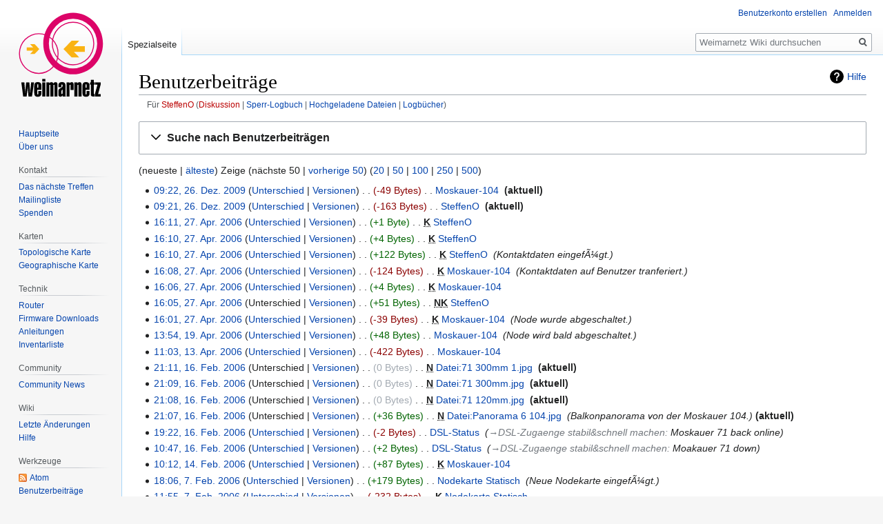

--- FILE ---
content_type: text/html; charset=UTF-8
request_url: https://wireless.subsignal.org/index.php?title=Spezial:Beitr%C3%A4ge/SteffenO
body_size: 13594
content:

<!DOCTYPE html>
<html class="client-nojs" lang="de" dir="ltr">
<head>
<meta charset="UTF-8"/>
<title>Benutzerbeiträge von „SteffenO“ – Weimarnetz Wiki</title>
<script>document.documentElement.className="client-js";RLCONF={"wgBreakFrames":!1,"wgSeparatorTransformTable":[",\t.",".\t,"],"wgDigitTransformTable":["",""],"wgDefaultDateFormat":"dmy","wgMonthNames":["","Januar","Februar","März","April","Mai","Juni","Juli","August","September","Oktober","November","Dezember"],"wgRequestId":"c4210ac3eea547d8fbd85b8a","wgCSPNonce":!1,"wgCanonicalNamespace":"Special","wgCanonicalSpecialPageName":"Contributions","wgNamespaceNumber":-1,"wgPageName":"Spezial:Beiträge/SteffenO","wgTitle":"Beiträge/SteffenO","wgCurRevisionId":0,"wgRevisionId":0,"wgArticleId":0,"wgIsArticle":!1,"wgIsRedirect":!1,"wgAction":"view","wgUserName":null,"wgUserGroups":["*"],"wgCategories":[],"wgPageContentLanguage":"de","wgPageContentModel":"wikitext","wgRelevantPageName":"Spezial:Beiträge/SteffenO","wgRelevantArticleId":0,"wgIsProbablyEditable":!1,"wgRelevantPageIsProbablyEditable":!1,"wgRelevantUserName":"SteffenO","wgVisualEditor":{"pageLanguageCode":"de",
"pageLanguageDir":"ltr","pageVariantFallbacks":"de"},"wgMFDisplayWikibaseDescriptions":{"search":!1,"nearby":!1,"watchlist":!1,"tagline":!1},"wgEditSubmitButtonLabelPublish":!1};RLSTATE={"site.styles":"ready","noscript":"ready","user.styles":"ready","user":"ready","user.options":"loading","jquery.makeCollapsible.styles":"ready","mediawiki.interface.helpers.styles":"ready","mediawiki.special":"ready","mediawiki.special.changeslist":"ready","mediawiki.helplink":"ready","mediawiki.widgets.DateInputWidget.styles":"ready","oojs-ui-core.styles":"ready","oojs-ui.styles.indicators":"ready","mediawiki.widgets.styles":"ready","oojs-ui-core.icons":"ready","mediawiki.htmlform.ooui.styles":"ready","mediawiki.htmlform.styles":"ready","skins.vector.styles.legacy":"ready","mediawiki.feedlink":"ready","ext.visualEditor.desktopArticleTarget.noscript":"ready"};RLPAGEMODULES=["mediawiki.special.recentchanges","mediawiki.page.ready","mediawiki.special.contributions","mediawiki.htmlform",
"mediawiki.htmlform.ooui","mediawiki.widgets.UserInputWidget","mediawiki.widgets","oojs-ui-widgets","mediawiki.widgets.DateInputWidget","site","mediawiki.page.startup","jquery.makeCollapsible","skins.vector.legacy.js","ext.visualEditor.desktopArticleTarget.init","ext.visualEditor.targetLoader"];</script>
<script>(RLQ=window.RLQ||[]).push(function(){mw.loader.implement("user.options@1hzgi",function($,jQuery,require,module){/*@nomin*/mw.user.tokens.set({"patrolToken":"+\\","watchToken":"+\\","csrfToken":"+\\"});mw.user.options.set({"variant":"de"});
});});</script>
<link rel="stylesheet" href="/load.php?lang=de&amp;modules=ext.visualEditor.desktopArticleTarget.noscript%7Cjquery.makeCollapsible.styles%7Cmediawiki.feedlink%2Chelplink%2Cspecial%7Cmediawiki.htmlform.ooui.styles%7Cmediawiki.htmlform.styles%7Cmediawiki.interface.helpers.styles%7Cmediawiki.special.changeslist%7Cmediawiki.widgets.DateInputWidget.styles%7Cmediawiki.widgets.styles%7Coojs-ui-core.icons%2Cstyles%7Coojs-ui.styles.indicators%7Cskins.vector.styles.legacy&amp;only=styles&amp;skin=vector"/>
<script async="" src="/load.php?lang=de&amp;modules=startup&amp;only=scripts&amp;raw=1&amp;skin=vector"></script>
<meta name="generator" content="MediaWiki 1.35.2"/>
<meta name="robots" content="noindex,nofollow"/>
<meta name="viewport" content="width=device-width"/>
<link rel="shortcut icon" href="/favicon.ico"/>
<link rel="search" type="application/opensearchdescription+xml" href="/opensearch_desc.php" title="Weimarnetz Wiki (de)"/>
<link rel="EditURI" type="application/rsd+xml" href="https://wireless.subsignal.org/api.php?action=rsd"/>
<link rel="license" href="http://www.gnu.org/copyleft/fdl.html"/>
<link rel="alternate" type="application/atom+xml" title="Atom-Feed für „Spezial:Beiträge/SteffenO“" href="/api.php?action=feedcontributions&amp;user=SteffenO&amp;feedformat=atom"/>
<link rel="alternate" type="application/atom+xml" title="Atom-Feed für „Weimarnetz Wiki“" href="/index.php?title=Spezial:Letzte_%C3%84nderungen&amp;feed=atom"/>
<!--[if lt IE 9]><script src="/resources/lib/html5shiv/html5shiv.js"></script><![endif]-->
</head>
<body class="mediawiki ltr sitedir-ltr capitalize-all-nouns mw-hide-empty-elt ns--1 ns-special mw-special-Contributions page-Spezial_Beiträge_SteffenO rootpage-Spezial_Beiträge_SteffenO skin-vector action-view skin-vector-legacy minerva--history-page-action-enabled">
<div id="mw-page-base" class="noprint"></div>
<div id="mw-head-base" class="noprint"></div>
<div id="content" class="mw-body" role="main">
	<a id="top"></a>
	<div id="siteNotice" class="mw-body-content"></div>
	<div class="mw-indicators mw-body-content">
	<div id="mw-indicator-mw-helplink" class="mw-indicator"><a href="https://www.mediawiki.org/wiki/Special:MyLanguage/Help:User_contributions" target="_blank" class="mw-helplink">Hilfe</a></div>
	</div>
	<h1 id="firstHeading" class="firstHeading" lang="de">Benutzerbeiträge</h1>
	<div id="bodyContent" class="mw-body-content">
		
		<div id="contentSub"><div class="mw-contributions-user-tools">Für <a href="/index.php?title=Benutzer:SteffenO&amp;action=edit&amp;redlink=1" class="new" title="Benutzer:SteffenO (Seite nicht vorhanden)">SteffenO</a> <span class="mw-changeslist-links"><span><a href="/index.php?title=Benutzer_Diskussion:SteffenO&amp;action=edit&amp;redlink=1" class="new" title="Benutzer Diskussion:SteffenO (Seite nicht vorhanden)">Diskussion</a></span> <span><a href="/index.php?title=Spezial:Logbuch/block&amp;page=Benutzer%3ASteffenO" title="Spezial:Logbuch/block">Sperr-Logbuch</a></span> <span><a href="/index.php?title=Spezial:Dateien/SteffenO" title="Spezial:Dateien/SteffenO">Hochgeladene Dateien</a></span> <span><a href="/index.php?title=Spezial:Logbuch/SteffenO" title="Spezial:Logbuch/SteffenO">Logbücher</a></span></span></div></div>
		<div id="contentSub2"></div>
		
		<div id="jump-to-nav"></div>
		<a class="mw-jump-link" href="#mw-head">Zur Navigation springen</a>
		<a class="mw-jump-link" href="#searchInput">Zur Suche springen</a>
		<div id="mw-content-text"><div class='mw-htmlform-ooui-wrapper oo-ui-layout oo-ui-panelLayout oo-ui-panelLayout-padded oo-ui-panelLayout-framed'><form action='/index.php' method='get' enctype='application/x-www-form-urlencoded' class='mw-htmlform mw-htmlform-ooui oo-ui-layout oo-ui-formLayout'><fieldset class='oo-ui-layout oo-ui-labelElement oo-ui-fieldsetLayout mw-collapsible mw-collapsed'><legend role='button' class='oo-ui-fieldsetLayout-header mw-collapsible-toggle'><span class='oo-ui-iconElement-icon oo-ui-iconElement-noIcon'></span><span class='oo-ui-labelElement-label'>Suche nach Benutzerbeiträgen</span><span aria-disabled='false' class='oo-ui-widget oo-ui-widget-enabled oo-ui-iconElement-icon oo-ui-icon-expand oo-ui-iconElement oo-ui-labelElement-invisible oo-ui-iconWidget'>Ausklappen</span><span aria-disabled='false' class='oo-ui-widget oo-ui-widget-enabled oo-ui-iconElement-icon oo-ui-icon-collapse oo-ui-iconElement oo-ui-labelElement-invisible oo-ui-iconWidget'>Einklappen</span></legend><div class='oo-ui-fieldsetLayout-group mw-collapsible-content'><div aria-disabled='false' class='oo-ui-widget oo-ui-widget-enabled'><div class='oo-ui-layout oo-ui-panelLayout oo-ui-panelLayout-padded oo-ui-panelLayout-framed'><fieldset class='oo-ui-layout oo-ui-labelElement oo-ui-fieldsetLayout'><legend class='oo-ui-fieldsetLayout-header'><span class='oo-ui-iconElement-icon oo-ui-iconElement-noIcon'></span><span class='oo-ui-labelElement-label'>⧼contribs-top⧽</span></legend><div class='oo-ui-fieldsetLayout-group'><div aria-disabled='false' class='oo-ui-widget oo-ui-widget-enabled'><div id="mw-htmlform-contribs-top"><div data-mw-modules='mediawiki.widgets.UserInputWidget' id='ooui-php-12' class='mw-htmlform-field-HTMLUserTextField  mw-htmlform-field-autoinfuse oo-ui-layout oo-ui-labelElement oo-ui-fieldLayout oo-ui-fieldLayout-align-top' data-ooui='{"_":"mw.htmlform.FieldLayout","fieldWidget":{"tag":"mw-target-user-or-ip"},"align":"top","helpInline":true,"$overlay":true,"label":{"html":"IP-Adresse oder Benutzername:"},"classes":["mw-htmlform-field-HTMLUserTextField","","mw-htmlform-field-autoinfuse"]}'><div class='oo-ui-fieldLayout-body'><span class='oo-ui-fieldLayout-header'><label for='ooui-php-3' class='oo-ui-labelElement-label'>IP-Adresse oder Benutzername:</label></span><div class='oo-ui-fieldLayout-field'><div id='mw-target-user-or-ip' aria-disabled='false' class='oo-ui-widget oo-ui-widget-enabled oo-ui-inputWidget oo-ui-textInputWidget oo-ui-textInputWidget-type-text oo-ui-textInputWidget-php mw-widget-userInputWidget' data-ooui='{"_":"mw.widgets.UserInputWidget","$overlay":true,"name":"target","value":"SteffenO","inputId":"ooui-php-3"}'><input type='text' tabindex='0' aria-disabled='false' name='target' value='SteffenO' id='ooui-php-3' class='oo-ui-inputWidget-input' /><span class='oo-ui-iconElement-icon oo-ui-iconElement-noIcon'></span><span class='oo-ui-indicatorElement-indicator oo-ui-indicatorElement-noIndicator'></span></div></div></div></div><div data-mw-modules='mediawiki.widgets' id='ooui-php-13' class='mw-htmlform-field-HTMLSelectNamespace namespaceselector mw-htmlform-field-autoinfuse oo-ui-layout oo-ui-labelElement oo-ui-fieldLayout oo-ui-fieldLayout-align-top' data-ooui='{"_":"mw.htmlform.FieldLayout","fieldWidget":{"tag":"namespace"},"align":"top","helpInline":true,"$overlay":true,"label":{"html":"Namensraum:"},"classes":["mw-htmlform-field-HTMLSelectNamespace","namespaceselector","mw-htmlform-field-autoinfuse"]}'><div class='oo-ui-fieldLayout-body'><span class='oo-ui-fieldLayout-header'><label for='ooui-php-4' class='oo-ui-labelElement-label'>Namensraum:</label></span><div class='oo-ui-fieldLayout-field'><div id='namespace' aria-disabled='false' class='oo-ui-widget oo-ui-widget-enabled oo-ui-inputWidget oo-ui-dropdownInputWidget oo-ui-dropdownInputWidget-php mw-widget-namespaceInputWidget' data-ooui='{"_":"mw.widgets.NamespaceInputWidget","includeAllValue":"all","exclude":[],"dropdown":{"$overlay":true},"name":"namespace","value":"all","inputId":"ooui-php-4"}'><select tabindex='0' aria-disabled='false' name='namespace' id='ooui-php-4' class='oo-ui-inputWidget-input oo-ui-indicator-down'><option value='all' selected='selected'>alle</option><option value='0'>(Seiten)</option><option value='1'>Diskussion</option><option value='2'>Benutzer</option><option value='3'>Benutzer Diskussion</option><option value='4'>Wireless.subsignal.org</option><option value='5'>Wireless.subsignal.org Diskussion</option><option value='6'>Datei</option><option value='7'>Datei Diskussion</option><option value='8'>MediaWiki</option><option value='9'>MediaWiki Diskussion</option><option value='10'>Vorlage</option><option value='11'>Vorlage Diskussion</option><option value='12'>Hilfe</option><option value='13'>Hilfe Diskussion</option><option value='14'>Kategorie</option><option value='15'>Kategorie Diskussion</option><option value='3000'>Archive</option><option value='3001'>Archive talk</option></select></div></div></div></div><div id='ooui-php-14' class='mw-htmlform-field-HTMLMultiSelectField contribs-ns-filters mw-input-with-label mw-input-hidden mw-htmlform-flatlist oo-ui-layout oo-ui-fieldLayout oo-ui-fieldLayout-align-top' data-ooui='{"_":"mw.htmlform.FieldLayout","fieldWidget":{"tag":"ooui-php-15"},"align":"top","helpInline":true,"$overlay":true,"classes":["mw-htmlform-field-HTMLMultiSelectField","contribs-ns-filters mw-input-with-label mw-input-hidden mw-htmlform-flatlist"]}'><div class='oo-ui-fieldLayout-body'><span class='oo-ui-fieldLayout-header'><label id='ooui-php-7' class='oo-ui-labelElement-label'></label></span><div class='oo-ui-fieldLayout-field'><div aria-disabled='false' aria-labelledby='ooui-php-7' id='ooui-php-15' class='contribs-ns-filters mw-input-with-label mw-input-hidden mw-htmlform-flatlist oo-ui-widget oo-ui-widget-enabled oo-ui-inputWidget oo-ui-checkboxMultiselectInputWidget' data-ooui='{"_":"OO.ui.CheckboxMultiselectInputWidget","options":[{"data":"nsInvert","label":"Auswahl umkehren","disabled":false},{"data":"associated","label":"Zugeh\u00f6riger Namensraum","disabled":false}],"name":"wpfilters[]","value":[],"classes":["contribs-ns-filters mw-input-with-label mw-input-hidden mw-htmlform-flatlist"]}'><div class='oo-ui-layout oo-ui-labelElement oo-ui-fieldLayout oo-ui-fieldLayout-align-inline'><div class='oo-ui-fieldLayout-body'><span class='oo-ui-fieldLayout-field'><span aria-disabled='false' class='oo-ui-widget oo-ui-widget-enabled oo-ui-inputWidget oo-ui-checkboxInputWidget'><input type='checkbox' tabindex='0' aria-disabled='false' name='wpfilters[]' value='nsInvert' id='ooui-php-5' class='oo-ui-inputWidget-input' /><span aria-disabled='false' class='oo-ui-checkboxInputWidget-checkIcon oo-ui-widget oo-ui-widget-enabled oo-ui-iconElement-icon oo-ui-icon-check oo-ui-iconElement oo-ui-labelElement-invisible oo-ui-iconWidget oo-ui-image-invert'></span></span></span><span class='oo-ui-fieldLayout-header'><label for='ooui-php-5' class='oo-ui-labelElement-label'>Auswahl umkehren</label></span></div></div><div class='oo-ui-layout oo-ui-labelElement oo-ui-fieldLayout oo-ui-fieldLayout-align-inline'><div class='oo-ui-fieldLayout-body'><span class='oo-ui-fieldLayout-field'><span aria-disabled='false' class='oo-ui-widget oo-ui-widget-enabled oo-ui-inputWidget oo-ui-checkboxInputWidget'><input type='checkbox' tabindex='0' aria-disabled='false' name='wpfilters[]' value='associated' id='ooui-php-6' class='oo-ui-inputWidget-input' /><span aria-disabled='false' class='oo-ui-checkboxInputWidget-checkIcon oo-ui-widget oo-ui-widget-enabled oo-ui-iconElement-icon oo-ui-icon-check oo-ui-iconElement oo-ui-labelElement-invisible oo-ui-iconWidget oo-ui-image-invert'></span></span></span><span class='oo-ui-fieldLayout-header'><label for='ooui-php-6' class='oo-ui-labelElement-label'>Zugehöriger Namensraum</label></span></div></div></div></div></div></div><div id='ooui-php-16' class='mw-htmlform-field-HTMLTagFilter mw-tagfilter-input oo-ui-layout oo-ui-labelElement oo-ui-fieldLayout oo-ui-fieldLayout-align-top' data-ooui='{"_":"mw.htmlform.FieldLayout","fieldWidget":{"tag":"tagfilter"},"align":"top","helpInline":true,"$overlay":true,"label":{"html":"&lt;a href=\"\/index.php?title=Spezial:Markierungen\" title=\"Spezial:Markierungen\"&gt;Markierungs&lt;\/a&gt;-Filter:"},"classes":["mw-htmlform-field-HTMLTagFilter","mw-tagfilter-input"]}'><div class='oo-ui-fieldLayout-body'><span class='oo-ui-fieldLayout-header'><label for='ooui-php-8' class='oo-ui-labelElement-label'><a href="/index.php?title=Spezial:Markierungen" title="Spezial:Markierungen">Markierungs</a>-Filter:</label></span><div class='oo-ui-fieldLayout-field'><div id='tagfilter' aria-disabled='false' class='oo-ui-widget oo-ui-widget-enabled oo-ui-inputWidget oo-ui-textInputWidget oo-ui-textInputWidget-type-text oo-ui-textInputWidget-php' data-ooui='{"_":"OO.ui.TextInputWidget","name":"tagfilter","inputId":"ooui-php-8"}'><input type='text' tabindex='0' aria-disabled='false' name='tagfilter' value='' id='ooui-php-8' class='oo-ui-inputWidget-input' /><span class='oo-ui-iconElement-icon oo-ui-iconElement-noIcon'></span><span class='oo-ui-indicatorElement-indicator oo-ui-indicatorElement-noIndicator'></span></div></div></div></div><div id='ooui-php-17' class='mw-htmlform-field-HTMLCheckField  oo-ui-layout oo-ui-labelElement oo-ui-fieldLayout oo-ui-fieldLayout-align-inline' data-ooui='{"_":"mw.htmlform.FieldLayout","fieldWidget":{"tag":"mw-show-top-only"},"align":"inline","helpInline":true,"$overlay":true,"label":{"html":"Nur aktuelle Versionen zeigen"},"classes":["mw-htmlform-field-HTMLCheckField",""]}'><div class='oo-ui-fieldLayout-body'><span class='oo-ui-fieldLayout-field'><span id='mw-show-top-only' aria-disabled='false' class='oo-ui-widget oo-ui-widget-enabled oo-ui-inputWidget oo-ui-checkboxInputWidget' data-ooui='{"_":"OO.ui.CheckboxInputWidget","name":"topOnly","value":"1","inputId":"ooui-php-9"}'><input type='checkbox' tabindex='0' aria-disabled='false' name='topOnly' value='1' id='ooui-php-9' class='oo-ui-inputWidget-input' /><span aria-disabled='false' class='oo-ui-checkboxInputWidget-checkIcon oo-ui-widget oo-ui-widget-enabled oo-ui-iconElement-icon oo-ui-icon-check oo-ui-iconElement oo-ui-labelElement-invisible oo-ui-iconWidget oo-ui-image-invert'></span></span></span><span class='oo-ui-fieldLayout-header'><label for='ooui-php-9' class='oo-ui-labelElement-label'>Nur aktuelle Versionen zeigen</label></span></div></div><div id='ooui-php-18' class='mw-htmlform-field-HTMLCheckField  oo-ui-layout oo-ui-labelElement oo-ui-fieldLayout oo-ui-fieldLayout-align-inline' data-ooui='{"_":"mw.htmlform.FieldLayout","fieldWidget":{"tag":"mw-show-new-only"},"align":"inline","helpInline":true,"$overlay":true,"label":{"html":"Nur Seitenerstellungen anzeigen"},"classes":["mw-htmlform-field-HTMLCheckField",""]}'><div class='oo-ui-fieldLayout-body'><span class='oo-ui-fieldLayout-field'><span id='mw-show-new-only' aria-disabled='false' class='oo-ui-widget oo-ui-widget-enabled oo-ui-inputWidget oo-ui-checkboxInputWidget' data-ooui='{"_":"OO.ui.CheckboxInputWidget","name":"newOnly","value":"1","inputId":"ooui-php-10"}'><input type='checkbox' tabindex='0' aria-disabled='false' name='newOnly' value='1' id='ooui-php-10' class='oo-ui-inputWidget-input' /><span aria-disabled='false' class='oo-ui-checkboxInputWidget-checkIcon oo-ui-widget oo-ui-widget-enabled oo-ui-iconElement-icon oo-ui-icon-check oo-ui-iconElement oo-ui-labelElement-invisible oo-ui-iconWidget oo-ui-image-invert'></span></span></span><span class='oo-ui-fieldLayout-header'><label for='ooui-php-10' class='oo-ui-labelElement-label'>Nur Seitenerstellungen anzeigen</label></span></div></div><div id='ooui-php-19' class='mw-htmlform-field-HTMLCheckField mw-hide-minor-edits oo-ui-layout oo-ui-labelElement oo-ui-fieldLayout oo-ui-fieldLayout-align-inline' data-ooui='{"_":"mw.htmlform.FieldLayout","fieldWidget":{"tag":"mw-show-new-only"},"align":"inline","helpInline":true,"$overlay":true,"label":{"html":"Kleine Bearbeitungen ausblenden"},"classes":["mw-htmlform-field-HTMLCheckField","mw-hide-minor-edits"]}'><div class='oo-ui-fieldLayout-body'><span class='oo-ui-fieldLayout-field'><span id='mw-show-new-only' aria-disabled='false' class='mw-hide-minor-edits oo-ui-widget oo-ui-widget-enabled oo-ui-inputWidget oo-ui-checkboxInputWidget' data-ooui='{"_":"OO.ui.CheckboxInputWidget","name":"hideMinor","value":"1","inputId":"ooui-php-11","classes":["mw-hide-minor-edits"]}'><input type='checkbox' tabindex='0' aria-disabled='false' name='hideMinor' value='1' id='ooui-php-11' class='oo-ui-inputWidget-input' /><span aria-disabled='false' class='oo-ui-checkboxInputWidget-checkIcon oo-ui-widget oo-ui-widget-enabled oo-ui-iconElement-icon oo-ui-icon-check oo-ui-iconElement oo-ui-labelElement-invisible oo-ui-iconWidget oo-ui-image-invert'></span></span></span><span class='oo-ui-fieldLayout-header'><label for='ooui-php-11' class='oo-ui-labelElement-label'>Kleine Bearbeitungen ausblenden</label></span></div></div></div></div></div></fieldset></div><div class='oo-ui-layout oo-ui-panelLayout oo-ui-panelLayout-padded oo-ui-panelLayout-framed'><fieldset class='oo-ui-layout oo-ui-labelElement oo-ui-fieldsetLayout'><legend class='oo-ui-fieldsetLayout-header'><span class='oo-ui-iconElement-icon oo-ui-iconElement-noIcon'></span><span class='oo-ui-labelElement-label'>⧼contribs-date⧽</span></legend><div class='oo-ui-fieldsetLayout-group'><div aria-disabled='false' class='oo-ui-widget oo-ui-widget-enabled'><div id="mw-htmlform-contribs-date"><div data-mw-modules='mediawiki.widgets.DateInputWidget' id='ooui-php-22' class='mw-htmlform-field-HTMLDateTimeField  mw-htmlform-datetime-field mw-htmlform-field-autoinfuse oo-ui-layout oo-ui-labelElement oo-ui-fieldLayout oo-ui-fieldLayout-align-top' data-ooui='{"_":"mw.htmlform.FieldLayout","fieldWidget":{"tag":"mw-date-start"},"align":"top","helpInline":true,"$overlay":true,"label":{"html":"Von Datum:"},"classes":["mw-htmlform-field-HTMLDateTimeField"," mw-htmlform-datetime-field","mw-htmlform-field-autoinfuse"]}'><div class='oo-ui-fieldLayout-body'><span class='oo-ui-fieldLayout-header'><label for='ooui-php-20' class='oo-ui-labelElement-label'>Von Datum:</label></span><div class='oo-ui-fieldLayout-field'><div id='mw-date-start' aria-disabled='false' class='oo-ui-widget oo-ui-widget-enabled oo-ui-inputWidget oo-ui-textInputWidget oo-ui-textInputWidget-type-text oo-ui-textInputWidget-php mw-widget-dateInputWidget' data-ooui='{"_":"mw.widgets.DateInputWidget","longDisplayFormat":false,"precision":"day","$overlay":true,"placeholder":"JJJJ-MM-TT","name":"start","inputId":"ooui-php-20"}'><input type='date' tabindex='0' aria-disabled='false' name='start' value='' placeholder='JJJJ-MM-TT' id='ooui-php-20' class='oo-ui-inputWidget-input' /><span class='oo-ui-iconElement-icon oo-ui-iconElement-noIcon'></span><span class='oo-ui-indicatorElement-indicator oo-ui-indicatorElement-noIndicator'></span></div></div></div></div><div data-mw-modules='mediawiki.widgets.DateInputWidget' id='ooui-php-23' class='mw-htmlform-field-HTMLDateTimeField  mw-htmlform-datetime-field mw-htmlform-field-autoinfuse oo-ui-layout oo-ui-labelElement oo-ui-fieldLayout oo-ui-fieldLayout-align-top' data-ooui='{"_":"mw.htmlform.FieldLayout","fieldWidget":{"tag":"mw-date-end"},"align":"top","helpInline":true,"$overlay":true,"label":{"html":"Bis Datum:"},"classes":["mw-htmlform-field-HTMLDateTimeField"," mw-htmlform-datetime-field","mw-htmlform-field-autoinfuse"]}'><div class='oo-ui-fieldLayout-body'><span class='oo-ui-fieldLayout-header'><label for='ooui-php-21' class='oo-ui-labelElement-label'>Bis Datum:</label></span><div class='oo-ui-fieldLayout-field'><div id='mw-date-end' aria-disabled='false' class='oo-ui-widget oo-ui-widget-enabled oo-ui-inputWidget oo-ui-textInputWidget oo-ui-textInputWidget-type-text oo-ui-textInputWidget-php mw-widget-dateInputWidget' data-ooui='{"_":"mw.widgets.DateInputWidget","longDisplayFormat":false,"precision":"day","$overlay":true,"placeholder":"JJJJ-MM-TT","name":"end","inputId":"ooui-php-21"}'><input type='date' tabindex='0' aria-disabled='false' name='end' value='' placeholder='JJJJ-MM-TT' id='ooui-php-21' class='oo-ui-inputWidget-input' /><span class='oo-ui-iconElement-icon oo-ui-iconElement-noIcon'></span><span class='oo-ui-indicatorElement-indicator oo-ui-indicatorElement-noIndicator'></span></div></div></div></div></div></div></div></fieldset></div>
<input type="hidden" value="Spezial:Beiträge/SteffenO" name="title"/>
<input id="mw-input-limit" name="limit" type="hidden" value="50"/>
<input id="mw-input-title" name="title" type="hidden" value="Spezial:Beiträge"/>
<div class="mw-htmlform-submit-buttons">
<span aria-disabled='false' id='ooui-php-24' class='mw-htmlform-submit oo-ui-widget oo-ui-widget-enabled oo-ui-inputWidget oo-ui-buttonElement oo-ui-buttonElement-framed oo-ui-labelElement oo-ui-flaggedElement-primary oo-ui-flaggedElement-progressive oo-ui-buttonInputWidget' data-ooui='{"_":"OO.ui.ButtonInputWidget","type":"submit","value":"Suchen","label":"Suchen","flags":["primary","progressive"],"classes":["mw-htmlform-submit"]}'><button type='submit' tabindex='0' aria-disabled='false' value='Suchen' class='oo-ui-inputWidget-input oo-ui-buttonElement-button'><span class='oo-ui-iconElement-icon oo-ui-iconElement-noIcon oo-ui-image-invert'></span><span class='oo-ui-labelElement-label'>Suchen</span><span class='oo-ui-indicatorElement-indicator oo-ui-indicatorElement-noIndicator oo-ui-image-invert'></span></button></span></div>
</div></div></fieldset></form></div><p class="mw-pager-navigation-bar">(neueste | <a href="/index.php?title=Spezial:Beitr%C3%A4ge/SteffenO&amp;dir=prev&amp;target=SteffenO" class="mw-lastlink" title="Spezial:Beiträge/SteffenO">älteste</a>) Zeige (nächste 50  |  <a href="/index.php?title=Spezial:Beitr%C3%A4ge/SteffenO&amp;offset=20060110120950&amp;target=SteffenO" class="mw-nextlink" title="Spezial:Beiträge/SteffenO" rel="next">vorherige 50</a>) (<a href="/index.php?title=Spezial:Beitr%C3%A4ge/SteffenO&amp;offset=&amp;limit=20&amp;target=SteffenO" class="mw-numlink" title="Spezial:Beiträge/SteffenO">20</a> | <a href="/index.php?title=Spezial:Beitr%C3%A4ge/SteffenO&amp;offset=&amp;limit=50&amp;target=SteffenO" class="mw-numlink" title="Spezial:Beiträge/SteffenO">50</a> | <a href="/index.php?title=Spezial:Beitr%C3%A4ge/SteffenO&amp;offset=&amp;limit=100&amp;target=SteffenO" class="mw-numlink" title="Spezial:Beiträge/SteffenO">100</a> | <a href="/index.php?title=Spezial:Beitr%C3%A4ge/SteffenO&amp;offset=&amp;limit=250&amp;target=SteffenO" class="mw-numlink" title="Spezial:Beiträge/SteffenO">250</a> | <a href="/index.php?title=Spezial:Beitr%C3%A4ge/SteffenO&amp;offset=&amp;limit=500&amp;target=SteffenO" class="mw-numlink" title="Spezial:Beiträge/SteffenO">500</a>)</p><ul class="mw-contributions-list">
<li data-mw-revid="17786" class="mw-contributions-current"><a href="/index.php?title=Moskauer-104&amp;oldid=17786" class="mw-changeslist-date" title="Moskauer-104">09:22, 26. Dez. 2009</a>
<span class="mw-changeslist-links"><span><a href="/index.php?title=Moskauer-104&amp;diff=prev&amp;oldid=17786" class="mw-changeslist-diff" title="Moskauer-104">Unterschied</a></span> <span><a href="/index.php?title=Moskauer-104&amp;action=history" class="mw-changeslist-history" title="Moskauer-104">Versionen</a></span></span> <span class="mw-changeslist-separator"></span> <span dir="ltr" class="mw-plusminus-neg mw-diff-bytes" title="39 Bytes nach der Änderung">-49 Bytes</span>‎ <span class="mw-changeslist-separator"></span> 
<a href="/index.php?title=Moskauer-104" class="mw-contributions-title" title="Moskauer-104">Moskauer-104</a>
‎
<span class="mw-uctop">aktuell</span>

</li>
<li data-mw-revid="17785" class="mw-contributions-current"><a href="/index.php?title=SteffenO&amp;oldid=17785" class="mw-changeslist-date" title="SteffenO">09:21, 26. Dez. 2009</a>
<span class="mw-changeslist-links"><span><a href="/index.php?title=SteffenO&amp;diff=prev&amp;oldid=17785" class="mw-changeslist-diff" title="SteffenO">Unterschied</a></span> <span><a href="/index.php?title=SteffenO&amp;action=history" class="mw-changeslist-history" title="SteffenO">Versionen</a></span></span> <span class="mw-changeslist-separator"></span> <span dir="ltr" class="mw-plusminus-neg mw-diff-bytes" title="38 Bytes nach der Änderung">-163 Bytes</span>‎ <span class="mw-changeslist-separator"></span> 
<a href="/index.php?title=SteffenO" class="mw-contributions-title" title="SteffenO">SteffenO</a>
‎
<span class="mw-uctop">aktuell</span>

</li>
<li data-mw-revid="8347"><a href="/index.php?title=SteffenO&amp;oldid=8347" class="mw-changeslist-date" title="SteffenO">16:11, 27. Apr. 2006</a>
<span class="mw-changeslist-links"><span><a href="/index.php?title=SteffenO&amp;diff=prev&amp;oldid=8347" class="mw-changeslist-diff" title="SteffenO">Unterschied</a></span> <span><a href="/index.php?title=SteffenO&amp;action=history" class="mw-changeslist-history" title="SteffenO">Versionen</a></span></span> <span class="mw-changeslist-separator"></span> <span dir="ltr" class="mw-plusminus-pos mw-diff-bytes" title="178 Bytes nach der Änderung">+1 Byte</span>‎ <span class="mw-changeslist-separator"></span> <abbr class="minoredit" title="Kleine Änderung">K</abbr>
<a href="/index.php?title=SteffenO" class="mw-contributions-title" title="SteffenO">SteffenO</a>
‎


</li>
<li data-mw-revid="7834"><a href="/index.php?title=SteffenO&amp;oldid=7834" class="mw-changeslist-date" title="SteffenO">16:10, 27. Apr. 2006</a>
<span class="mw-changeslist-links"><span><a href="/index.php?title=SteffenO&amp;diff=prev&amp;oldid=7834" class="mw-changeslist-diff" title="SteffenO">Unterschied</a></span> <span><a href="/index.php?title=SteffenO&amp;action=history" class="mw-changeslist-history" title="SteffenO">Versionen</a></span></span> <span class="mw-changeslist-separator"></span> <span dir="ltr" class="mw-plusminus-pos mw-diff-bytes" title="177 Bytes nach der Änderung">+4 Bytes</span>‎ <span class="mw-changeslist-separator"></span> <abbr class="minoredit" title="Kleine Änderung">K</abbr>
<a href="/index.php?title=SteffenO" class="mw-contributions-title" title="SteffenO">SteffenO</a>
‎


</li>
<li data-mw-revid="7833"><a href="/index.php?title=SteffenO&amp;oldid=7833" class="mw-changeslist-date" title="SteffenO">16:10, 27. Apr. 2006</a>
<span class="mw-changeslist-links"><span><a href="/index.php?title=SteffenO&amp;diff=prev&amp;oldid=7833" class="mw-changeslist-diff" title="SteffenO">Unterschied</a></span> <span><a href="/index.php?title=SteffenO&amp;action=history" class="mw-changeslist-history" title="SteffenO">Versionen</a></span></span> <span class="mw-changeslist-separator"></span> <span dir="ltr" class="mw-plusminus-pos mw-diff-bytes" title="173 Bytes nach der Änderung">+122 Bytes</span>‎ <span class="mw-changeslist-separator"></span> <abbr class="minoredit" title="Kleine Änderung">K</abbr>
<a href="/index.php?title=SteffenO" class="mw-contributions-title" title="SteffenO">SteffenO</a>
‎ <span class="comment comment--without-parentheses">Kontaktdaten eingefÃ¼gt.</span>


</li>
<li data-mw-revid="10795"><a href="/index.php?title=Moskauer-104&amp;oldid=10795" class="mw-changeslist-date" title="Moskauer-104">16:08, 27. Apr. 2006</a>
<span class="mw-changeslist-links"><span><a href="/index.php?title=Moskauer-104&amp;diff=prev&amp;oldid=10795" class="mw-changeslist-diff" title="Moskauer-104">Unterschied</a></span> <span><a href="/index.php?title=Moskauer-104&amp;action=history" class="mw-changeslist-history" title="Moskauer-104">Versionen</a></span></span> <span class="mw-changeslist-separator"></span> <span dir="ltr" class="mw-plusminus-neg mw-diff-bytes" title="88 Bytes nach der Änderung">-124 Bytes</span>‎ <span class="mw-changeslist-separator"></span> <abbr class="minoredit" title="Kleine Änderung">K</abbr>
<a href="/index.php?title=Moskauer-104" class="mw-contributions-title" title="Moskauer-104">Moskauer-104</a>
‎ <span class="comment comment--without-parentheses">Kontaktdaten auf Benutzer tranferiert.</span>


</li>
<li data-mw-revid="7831"><a href="/index.php?title=Moskauer-104&amp;oldid=7831" class="mw-changeslist-date" title="Moskauer-104">16:06, 27. Apr. 2006</a>
<span class="mw-changeslist-links"><span><a href="/index.php?title=Moskauer-104&amp;diff=prev&amp;oldid=7831" class="mw-changeslist-diff" title="Moskauer-104">Unterschied</a></span> <span><a href="/index.php?title=Moskauer-104&amp;action=history" class="mw-changeslist-history" title="Moskauer-104">Versionen</a></span></span> <span class="mw-changeslist-separator"></span> <span dir="ltr" class="mw-plusminus-pos mw-diff-bytes" title="212 Bytes nach der Änderung">+4 Bytes</span>‎ <span class="mw-changeslist-separator"></span> <abbr class="minoredit" title="Kleine Änderung">K</abbr>
<a href="/index.php?title=Moskauer-104" class="mw-contributions-title" title="Moskauer-104">Moskauer-104</a>
‎


</li>
<li data-mw-revid="7832"><a href="/index.php?title=SteffenO&amp;oldid=7832" class="mw-changeslist-date" title="SteffenO">16:05, 27. Apr. 2006</a>
<span class="mw-changeslist-links"><span>Unterschied</span> <span><a href="/index.php?title=SteffenO&amp;action=history" class="mw-changeslist-history" title="SteffenO">Versionen</a></span></span> <span class="mw-changeslist-separator"></span> <span dir="ltr" class="mw-plusminus-pos mw-diff-bytes" title="51 Bytes nach der Änderung">+51 Bytes</span>‎ <span class="mw-changeslist-separator"></span> <abbr class="newpage" title="Neue Seite">N</abbr><abbr class="minoredit" title="Kleine Änderung">K</abbr>
<a href="/index.php?title=SteffenO" class="mw-contributions-title" title="SteffenO">SteffenO</a>
‎


</li>
<li data-mw-revid="7830"><a href="/index.php?title=Moskauer-104&amp;oldid=7830" class="mw-changeslist-date" title="Moskauer-104">16:01, 27. Apr. 2006</a>
<span class="mw-changeslist-links"><span><a href="/index.php?title=Moskauer-104&amp;diff=prev&amp;oldid=7830" class="mw-changeslist-diff" title="Moskauer-104">Unterschied</a></span> <span><a href="/index.php?title=Moskauer-104&amp;action=history" class="mw-changeslist-history" title="Moskauer-104">Versionen</a></span></span> <span class="mw-changeslist-separator"></span> <span dir="ltr" class="mw-plusminus-neg mw-diff-bytes" title="208 Bytes nach der Änderung">-39 Bytes</span>‎ <span class="mw-changeslist-separator"></span> <abbr class="minoredit" title="Kleine Änderung">K</abbr>
<a href="/index.php?title=Moskauer-104" class="mw-contributions-title" title="Moskauer-104">Moskauer-104</a>
‎ <span class="comment comment--without-parentheses">Node wurde abgeschaltet.</span>


</li>
<li data-mw-revid="7829"><a href="/index.php?title=Moskauer-104&amp;oldid=7829" class="mw-changeslist-date" title="Moskauer-104">13:54, 19. Apr. 2006</a>
<span class="mw-changeslist-links"><span><a href="/index.php?title=Moskauer-104&amp;diff=prev&amp;oldid=7829" class="mw-changeslist-diff" title="Moskauer-104">Unterschied</a></span> <span><a href="/index.php?title=Moskauer-104&amp;action=history" class="mw-changeslist-history" title="Moskauer-104">Versionen</a></span></span> <span class="mw-changeslist-separator"></span> <span dir="ltr" class="mw-plusminus-pos mw-diff-bytes" title="247 Bytes nach der Änderung">+48 Bytes</span>‎ <span class="mw-changeslist-separator"></span> 
<a href="/index.php?title=Moskauer-104" class="mw-contributions-title" title="Moskauer-104">Moskauer-104</a>
‎ <span class="comment comment--without-parentheses">Node wird bald abgeschaltet.</span>


</li>
<li data-mw-revid="7785"><a href="/index.php?title=Moskauer-104&amp;oldid=7785" class="mw-changeslist-date" title="Moskauer-104">11:03, 13. Apr. 2006</a>
<span class="mw-changeslist-links"><span><a href="/index.php?title=Moskauer-104&amp;diff=prev&amp;oldid=7785" class="mw-changeslist-diff" title="Moskauer-104">Unterschied</a></span> <span><a href="/index.php?title=Moskauer-104&amp;action=history" class="mw-changeslist-history" title="Moskauer-104">Versionen</a></span></span> <span class="mw-changeslist-separator"></span> <span dir="ltr" class="mw-plusminus-neg mw-diff-bytes" title="199 Bytes nach der Änderung">-422 Bytes</span>‎ <span class="mw-changeslist-separator"></span> 
<a href="/index.php?title=Moskauer-104" class="mw-contributions-title" title="Moskauer-104">Moskauer-104</a>
‎


</li>
<li data-mw-revid="10880" class="mw-contributions-current"><a href="/index.php?title=Datei:71_300mm_1.jpg&amp;oldid=10880" class="mw-changeslist-date" title="Datei:71 300mm 1.jpg">21:11, 16. Feb. 2006</a>
<span class="mw-changeslist-links"><span>Unterschied</span> <span><a href="/index.php?title=Datei:71_300mm_1.jpg&amp;action=history" class="mw-changeslist-history" title="Datei:71 300mm 1.jpg">Versionen</a></span></span> <span class="mw-changeslist-separator"></span> <span dir="ltr" class="mw-plusminus-null mw-diff-bytes" title="0 Bytes nach der Änderung">0 Bytes</span>‎ <span class="mw-changeslist-separator"></span> <abbr class="newpage" title="Neue Seite">N</abbr>
<a href="/index.php?title=Datei:71_300mm_1.jpg" class="mw-contributions-title" title="Datei:71 300mm 1.jpg">Datei:71 300mm 1.jpg</a>
‎
<span class="mw-uctop">aktuell</span>

</li>
<li data-mw-revid="10879" class="mw-contributions-current"><a href="/index.php?title=Datei:71_300mm.jpg&amp;oldid=10879" class="mw-changeslist-date" title="Datei:71 300mm.jpg">21:09, 16. Feb. 2006</a>
<span class="mw-changeslist-links"><span>Unterschied</span> <span><a href="/index.php?title=Datei:71_300mm.jpg&amp;action=history" class="mw-changeslist-history" title="Datei:71 300mm.jpg">Versionen</a></span></span> <span class="mw-changeslist-separator"></span> <span dir="ltr" class="mw-plusminus-null mw-diff-bytes" title="0 Bytes nach der Änderung">0 Bytes</span>‎ <span class="mw-changeslist-separator"></span> <abbr class="newpage" title="Neue Seite">N</abbr>
<a href="/index.php?title=Datei:71_300mm.jpg" class="mw-contributions-title" title="Datei:71 300mm.jpg">Datei:71 300mm.jpg</a>
‎
<span class="mw-uctop">aktuell</span>

</li>
<li data-mw-revid="10878" class="mw-contributions-current"><a href="/index.php?title=Datei:71_120mm.jpg&amp;oldid=10878" class="mw-changeslist-date" title="Datei:71 120mm.jpg">21:08, 16. Feb. 2006</a>
<span class="mw-changeslist-links"><span>Unterschied</span> <span><a href="/index.php?title=Datei:71_120mm.jpg&amp;action=history" class="mw-changeslist-history" title="Datei:71 120mm.jpg">Versionen</a></span></span> <span class="mw-changeslist-separator"></span> <span dir="ltr" class="mw-plusminus-null mw-diff-bytes" title="0 Bytes nach der Änderung">0 Bytes</span>‎ <span class="mw-changeslist-separator"></span> <abbr class="newpage" title="Neue Seite">N</abbr>
<a href="/index.php?title=Datei:71_120mm.jpg" class="mw-contributions-title" title="Datei:71 120mm.jpg">Datei:71 120mm.jpg</a>
‎
<span class="mw-uctop">aktuell</span>

</li>
<li data-mw-revid="10877" class="mw-contributions-current"><a href="/index.php?title=Datei:Panorama_6_104.jpg&amp;oldid=10877" class="mw-changeslist-date" title="Datei:Panorama 6 104.jpg">21:07, 16. Feb. 2006</a>
<span class="mw-changeslist-links"><span>Unterschied</span> <span><a href="/index.php?title=Datei:Panorama_6_104.jpg&amp;action=history" class="mw-changeslist-history" title="Datei:Panorama 6 104.jpg">Versionen</a></span></span> <span class="mw-changeslist-separator"></span> <span dir="ltr" class="mw-plusminus-pos mw-diff-bytes" title="36 Bytes nach der Änderung">+36 Bytes</span>‎ <span class="mw-changeslist-separator"></span> <abbr class="newpage" title="Neue Seite">N</abbr>
<a href="/index.php?title=Datei:Panorama_6_104.jpg" class="mw-contributions-title" title="Datei:Panorama 6 104.jpg">Datei:Panorama 6 104.jpg</a>
‎ <span class="comment comment--without-parentheses">Balkonpanorama von der Moskauer 104.</span>
<span class="mw-uctop">aktuell</span>

</li>
<li data-mw-revid="7294"><a href="/index.php?title=DSL-Status&amp;oldid=7294" class="mw-changeslist-date" title="DSL-Status">19:22, 16. Feb. 2006</a>
<span class="mw-changeslist-links"><span><a href="/index.php?title=DSL-Status&amp;diff=prev&amp;oldid=7294" class="mw-changeslist-diff" title="DSL-Status">Unterschied</a></span> <span><a href="/index.php?title=DSL-Status&amp;action=history" class="mw-changeslist-history" title="DSL-Status">Versionen</a></span></span> <span class="mw-changeslist-separator"></span> <span dir="ltr" class="mw-plusminus-neg mw-diff-bytes" title="1.922 Bytes nach der Änderung">-2 Bytes</span>‎ <span class="mw-changeslist-separator"></span> 
<a href="/index.php?title=DSL-Status" class="mw-contributions-title" title="DSL-Status">DSL-Status</a>
‎ <span class="comment comment--without-parentheses"><span dir="auto"><span class="autocomment"><a href="/index.php?title=DSL-Status#DSL-Zugaenge_stabil.26schnell_machen" title="DSL-Status">→‎DSL-Zugaenge stabil&amp;schnell machen</a>: </span> Moskauer 71 back online</span></span>


</li>
<li data-mw-revid="7290"><a href="/index.php?title=DSL-Status&amp;oldid=7290" class="mw-changeslist-date" title="DSL-Status">10:47, 16. Feb. 2006</a>
<span class="mw-changeslist-links"><span><a href="/index.php?title=DSL-Status&amp;diff=prev&amp;oldid=7290" class="mw-changeslist-diff" title="DSL-Status">Unterschied</a></span> <span><a href="/index.php?title=DSL-Status&amp;action=history" class="mw-changeslist-history" title="DSL-Status">Versionen</a></span></span> <span class="mw-changeslist-separator"></span> <span dir="ltr" class="mw-plusminus-pos mw-diff-bytes" title="1.924 Bytes nach der Änderung">+2 Bytes</span>‎ <span class="mw-changeslist-separator"></span> 
<a href="/index.php?title=DSL-Status" class="mw-contributions-title" title="DSL-Status">DSL-Status</a>
‎ <span class="comment comment--without-parentheses"><span dir="auto"><span class="autocomment"><a href="/index.php?title=DSL-Status#DSL-Zugaenge_stabil.26schnell_machen" title="DSL-Status">→‎DSL-Zugaenge stabil&amp;schnell machen</a>: </span> Moakauer 71 down</span></span>


</li>
<li data-mw-revid="7728"><a href="/index.php?title=Moskauer-104&amp;oldid=7728" class="mw-changeslist-date" title="Moskauer-104">10:12, 14. Feb. 2006</a>
<span class="mw-changeslist-links"><span><a href="/index.php?title=Moskauer-104&amp;diff=prev&amp;oldid=7728" class="mw-changeslist-diff" title="Moskauer-104">Unterschied</a></span> <span><a href="/index.php?title=Moskauer-104&amp;action=history" class="mw-changeslist-history" title="Moskauer-104">Versionen</a></span></span> <span class="mw-changeslist-separator"></span> <span dir="ltr" class="mw-plusminus-pos mw-diff-bytes" title="621 Bytes nach der Änderung">+87 Bytes</span>‎ <span class="mw-changeslist-separator"></span> <abbr class="minoredit" title="Kleine Änderung">K</abbr>
<a href="/index.php?title=Moskauer-104" class="mw-contributions-title" title="Moskauer-104">Moskauer-104</a>
‎


</li>
<li data-mw-revid="7764"><a href="/index.php?title=Nodekarte_Statisch&amp;oldid=7764" class="mw-changeslist-date" title="Nodekarte Statisch">18:06, 7. Feb. 2006</a>
<span class="mw-changeslist-links"><span><a href="/index.php?title=Nodekarte_Statisch&amp;diff=prev&amp;oldid=7764" class="mw-changeslist-diff" title="Nodekarte Statisch">Unterschied</a></span> <span><a href="/index.php?title=Nodekarte_Statisch&amp;action=history" class="mw-changeslist-history" title="Nodekarte Statisch">Versionen</a></span></span> <span class="mw-changeslist-separator"></span> <span dir="ltr" class="mw-plusminus-pos mw-diff-bytes" title="1.439 Bytes nach der Änderung">+179 Bytes</span>‎ <span class="mw-changeslist-separator"></span> 
<a href="/index.php?title=Nodekarte_Statisch" class="mw-contributions-title" title="Nodekarte Statisch">Nodekarte Statisch</a>
‎ <span class="comment comment--without-parentheses">Neue Nodekarte eingefÃ¼gt.</span>


</li>
<li data-mw-revid="7241"><a href="/index.php?title=Nodekarte_Statisch&amp;oldid=7241" class="mw-changeslist-date" title="Nodekarte Statisch">11:55, 7. Feb. 2006</a>
<span class="mw-changeslist-links"><span><a href="/index.php?title=Nodekarte_Statisch&amp;diff=prev&amp;oldid=7241" class="mw-changeslist-diff" title="Nodekarte Statisch">Unterschied</a></span> <span><a href="/index.php?title=Nodekarte_Statisch&amp;action=history" class="mw-changeslist-history" title="Nodekarte Statisch">Versionen</a></span></span> <span class="mw-changeslist-separator"></span> <span dir="ltr" class="mw-plusminus-neg mw-diff-bytes" title="1.260 Bytes nach der Änderung">-232 Bytes</span>‎ <span class="mw-changeslist-separator"></span> <abbr class="minoredit" title="Kleine Änderung">K</abbr>
<a href="/index.php?title=Nodekarte_Statisch" class="mw-contributions-title" title="Nodekarte Statisch">Nodekarte Statisch</a>
‎


</li>
<li data-mw-revid="7239"><a href="/index.php?title=Nodekarte_Statisch&amp;oldid=7239" class="mw-changeslist-date" title="Nodekarte Statisch">20:20, 6. Feb. 2006</a>
<span class="mw-changeslist-links"><span><a href="/index.php?title=Nodekarte_Statisch&amp;diff=prev&amp;oldid=7239" class="mw-changeslist-diff" title="Nodekarte Statisch">Unterschied</a></span> <span><a href="/index.php?title=Nodekarte_Statisch&amp;action=history" class="mw-changeslist-history" title="Nodekarte Statisch">Versionen</a></span></span> <span class="mw-changeslist-separator"></span> <span dir="ltr" class="mw-plusminus-pos mw-diff-bytes" title="1.492 Bytes nach der Änderung">+17 Bytes</span>‎ <span class="mw-changeslist-separator"></span> <abbr class="minoredit" title="Kleine Änderung">K</abbr>
<a href="/index.php?title=Nodekarte_Statisch" class="mw-contributions-title" title="Nodekarte Statisch">Nodekarte Statisch</a>
‎


</li>
<li data-mw-revid="7274"><a href="/index.php?title=Moskauer-104&amp;oldid=7274" class="mw-changeslist-date" title="Moskauer-104">20:04, 27. Jan. 2006</a>
<span class="mw-changeslist-links"><span><a href="/index.php?title=Moskauer-104&amp;diff=prev&amp;oldid=7274" class="mw-changeslist-diff" title="Moskauer-104">Unterschied</a></span> <span><a href="/index.php?title=Moskauer-104&amp;action=history" class="mw-changeslist-history" title="Moskauer-104">Versionen</a></span></span> <span class="mw-changeslist-separator"></span> <span dir="ltr" class="mw-plusminus-pos mw-diff-bytes" title="534 Bytes nach der Änderung">+52 Bytes</span>‎ <span class="mw-changeslist-separator"></span> <abbr class="minoredit" title="Kleine Änderung">K</abbr>
<a href="/index.php?title=Moskauer-104" class="mw-contributions-title" title="Moskauer-104">Moskauer-104</a>
‎


</li>
<li data-mw-revid="7148"><a href="/index.php?title=Moskauer-104&amp;oldid=7148" class="mw-changeslist-date" title="Moskauer-104">14:14, 27. Jan. 2006</a>
<span class="mw-changeslist-links"><span><a href="/index.php?title=Moskauer-104&amp;diff=prev&amp;oldid=7148" class="mw-changeslist-diff" title="Moskauer-104">Unterschied</a></span> <span><a href="/index.php?title=Moskauer-104&amp;action=history" class="mw-changeslist-history" title="Moskauer-104">Versionen</a></span></span> <span class="mw-changeslist-separator"></span> <span dir="ltr" class="mw-plusminus-pos mw-diff-bytes" title="482 Bytes nach der Änderung">+57 Bytes</span>‎ <span class="mw-changeslist-separator"></span> <abbr class="minoredit" title="Kleine Änderung">K</abbr>
<a href="/index.php?title=Moskauer-104" class="mw-contributions-title" title="Moskauer-104">Moskauer-104</a>
‎


</li>
<li data-mw-revid="7144"><a href="/index.php?title=Nodes&amp;oldid=7144" class="mw-changeslist-date" title="Nodes">10:16, 24. Jan. 2006</a>
<span class="mw-changeslist-links"><span><a href="/index.php?title=Nodes&amp;diff=prev&amp;oldid=7144" class="mw-changeslist-diff" title="Nodes">Unterschied</a></span> <span><a href="/index.php?title=Nodes&amp;action=history" class="mw-changeslist-history" title="Nodes">Versionen</a></span></span> <span class="mw-changeslist-separator"></span> <span dir="ltr" class="mw-plusminus-null mw-diff-bytes" title="5.580 Bytes nach der Änderung">0 Bytes</span>‎ <span class="mw-changeslist-separator"></span> <abbr class="minoredit" title="Kleine Änderung">K</abbr>
<a href="/index.php?title=Nodes" class="mw-contributions-title" title="Nodes">Nodes</a>
‎ <span class="comment comment--without-parentheses"><span dir="auto"><span class="autocomment"><a href="/index.php?title=Nodes#M" title="Nodes">→‎M</a></span></span></span>


</li>
<li data-mw-revid="7143"><a href="/index.php?title=Moskauer-104&amp;oldid=7143" class="mw-changeslist-date" title="Moskauer-104">10:15, 24. Jan. 2006</a>
<span class="mw-changeslist-links"><span><a href="/index.php?title=Moskauer-104&amp;diff=prev&amp;oldid=7143" class="mw-changeslist-diff" title="Moskauer-104">Unterschied</a></span> <span><a href="/index.php?title=Moskauer-104&amp;action=history" class="mw-changeslist-history" title="Moskauer-104">Versionen</a></span></span> <span class="mw-changeslist-separator"></span> <span dir="ltr" class="mw-plusminus-pos mw-diff-bytes" title="425 Bytes nach der Änderung">+56 Bytes</span>‎ <span class="mw-changeslist-separator"></span> <abbr class="minoredit" title="Kleine Änderung">K</abbr>
<a href="/index.php?title=Moskauer-104" class="mw-contributions-title" title="Moskauer-104">Moskauer-104</a>
‎


</li>
<li data-mw-revid="7736"><a href="/index.php?title=FAQ&amp;oldid=7736" class="mw-changeslist-date" title="FAQ">19:35, 22. Jan. 2006</a>
<span class="mw-changeslist-links"><span><a href="/index.php?title=FAQ&amp;diff=prev&amp;oldid=7736" class="mw-changeslist-diff" title="FAQ">Unterschied</a></span> <span><a href="/index.php?title=FAQ&amp;action=history" class="mw-changeslist-history" title="FAQ">Versionen</a></span></span> <span class="mw-changeslist-separator"></span> <span dir="ltr" class="mw-plusminus-pos mw-diff-bytes" title="6.737 Bytes nach der Änderung">+3 Bytes</span>‎ <span class="mw-changeslist-separator"></span> <abbr class="minoredit" title="Kleine Änderung">K</abbr>
<a href="/index.php?title=FAQ" class="mw-contributions-title" title="FAQ">FAQ</a>
‎ <span class="comment comment--without-parentheses"><span dir="auto"><span class="autocomment"><a href="/index.php?title=FAQ#Was_tun_wenn_der_Linksys_.22spinnt.22.3F" title="FAQ">→‎Was tun wenn der Linksys &quot;spinnt&quot;?</a></span></span></span>


</li>
<li data-mw-revid="7065"><a href="/index.php?title=FAQ&amp;oldid=7065" class="mw-changeslist-date" title="FAQ">19:29, 22. Jan. 2006</a>
<span class="mw-changeslist-links"><span><a href="/index.php?title=FAQ&amp;diff=prev&amp;oldid=7065" class="mw-changeslist-diff" title="FAQ">Unterschied</a></span> <span><a href="/index.php?title=FAQ&amp;action=history" class="mw-changeslist-history" title="FAQ">Versionen</a></span></span> <span class="mw-changeslist-separator"></span> <span dir="ltr" class="mw-plusminus-pos mw-diff-bytes" title="6.734 Bytes nach der Änderung">+115 Bytes</span>‎ <span class="mw-changeslist-separator"></span> <abbr class="minoredit" title="Kleine Änderung">K</abbr>
<a href="/index.php?title=FAQ" class="mw-contributions-title" title="FAQ">FAQ</a>
‎ <span class="comment comment--without-parentheses"><span dir="auto"><span class="autocomment"><a href="/index.php?title=FAQ#Was_tun_wenn_der_Linksys_.22spinnt.22.3F" title="FAQ">→‎Was tun wenn der Linksys &quot;spinnt&quot;?</a>: </span> Firmwarelink aktualisiert.</span></span>


</li>
<li data-mw-revid="7229"><a href="/index.php?title=Nodekarte_Statisch&amp;oldid=7229" class="mw-changeslist-date" title="Nodekarte Statisch">16:58, 20. Jan. 2006</a>
<span class="mw-changeslist-links"><span><a href="/index.php?title=Nodekarte_Statisch&amp;diff=prev&amp;oldid=7229" class="mw-changeslist-diff" title="Nodekarte Statisch">Unterschied</a></span> <span><a href="/index.php?title=Nodekarte_Statisch&amp;action=history" class="mw-changeslist-history" title="Nodekarte Statisch">Versionen</a></span></span> <span class="mw-changeslist-separator"></span> <span dir="ltr" class="mw-plusminus-pos mw-diff-bytes" title="1.475 Bytes nach der Änderung">+67 Bytes</span>‎ <span class="mw-changeslist-separator"></span> <abbr class="minoredit" title="Kleine Änderung">K</abbr>
<a href="/index.php?title=Nodekarte_Statisch" class="mw-contributions-title" title="Nodekarte Statisch">Nodekarte Statisch</a>
‎


</li>
<li data-mw-revid="6960"><a href="/index.php?title=Nodes&amp;oldid=6960" class="mw-changeslist-date" title="Nodes">13:51, 16. Jan. 2006</a>
<span class="mw-changeslist-links"><span><a href="/index.php?title=Nodes&amp;diff=prev&amp;oldid=6960" class="mw-changeslist-diff" title="Nodes">Unterschied</a></span> <span><a href="/index.php?title=Nodes&amp;action=history" class="mw-changeslist-history" title="Nodes">Versionen</a></span></span> <span class="mw-changeslist-separator"></span> <span dir="ltr" class="mw-plusminus-pos mw-diff-bytes" title="5.544 Bytes nach der Änderung">+48 Bytes</span>‎ <span class="mw-changeslist-separator"></span> <abbr class="minoredit" title="Kleine Änderung">K</abbr>
<a href="/index.php?title=Nodes" class="mw-contributions-title" title="Nodes">Nodes</a>
‎ <span class="comment comment--without-parentheses">Link zur statischen Nodekarte eingefÃ¼gt</span>


</li>
<li data-mw-revid="7263"><a href="/index.php?title=Automatische_Nodekarte&amp;oldid=7263" class="mw-changeslist-date" title="Automatische Nodekarte">13:44, 16. Jan. 2006</a>
<span class="mw-changeslist-links"><span><a href="/index.php?title=Automatische_Nodekarte&amp;diff=prev&amp;oldid=7263" class="mw-changeslist-diff" title="Automatische Nodekarte">Unterschied</a></span> <span><a href="/index.php?title=Automatische_Nodekarte&amp;action=history" class="mw-changeslist-history" title="Automatische Nodekarte">Versionen</a></span></span> <span class="mw-changeslist-separator"></span> <span dir="ltr" class="mw-plusminus-pos mw-diff-bytes" title="1.332 Bytes nach der Änderung">+75 Bytes</span>‎ <span class="mw-changeslist-separator"></span> <abbr class="minoredit" title="Kleine Änderung">K</abbr>
<a href="/index.php?title=Automatische_Nodekarte" class="mw-contributions-title" title="Automatische Nodekarte">Automatische Nodekarte</a>
‎


</li>
<li data-mw-revid="7044"><a href="/index.php?title=Nodekarte_Statisch&amp;oldid=7044" class="mw-changeslist-date" title="Nodekarte Statisch">13:31, 16. Jan. 2006</a>
<span class="mw-changeslist-links"><span><a href="/index.php?title=Nodekarte_Statisch&amp;diff=prev&amp;oldid=7044" class="mw-changeslist-diff" title="Nodekarte Statisch">Unterschied</a></span> <span><a href="/index.php?title=Nodekarte_Statisch&amp;action=history" class="mw-changeslist-history" title="Nodekarte Statisch">Versionen</a></span></span> <span class="mw-changeslist-separator"></span> <span dir="ltr" class="mw-plusminus-pos mw-diff-bytes" title="1.408 Bytes nach der Änderung">+33 Bytes</span>‎ <span class="mw-changeslist-separator"></span> <abbr class="minoredit" title="Kleine Änderung">K</abbr>
<a href="/index.php?title=Nodekarte_Statisch" class="mw-contributions-title" title="Nodekarte Statisch">Nodekarte Statisch</a>
‎


</li>
<li data-mw-revid="6954"><a href="/index.php?title=Nodekarte_Statisch&amp;oldid=6954" class="mw-changeslist-date" title="Nodekarte Statisch">12:59, 16. Jan. 2006</a>
<span class="mw-changeslist-links"><span><a href="/index.php?title=Nodekarte_Statisch&amp;diff=prev&amp;oldid=6954" class="mw-changeslist-diff" title="Nodekarte Statisch">Unterschied</a></span> <span><a href="/index.php?title=Nodekarte_Statisch&amp;action=history" class="mw-changeslist-history" title="Nodekarte Statisch">Versionen</a></span></span> <span class="mw-changeslist-separator"></span> <span dir="ltr" class="mw-plusminus-pos mw-diff-bytes" title="1.375 Bytes nach der Änderung">+67 Bytes</span>‎ <span class="mw-changeslist-separator"></span> 
<a href="/index.php?title=Nodekarte_Statisch" class="mw-contributions-title" title="Nodekarte Statisch">Nodekarte Statisch</a>
‎ <span class="comment comment--without-parentheses">Endlich wieder Karten online!</span>


</li>
<li data-mw-revid="6953"><a href="/index.php?title=Nodekarte_Statisch&amp;oldid=6953" class="mw-changeslist-date" title="Nodekarte Statisch">12:06, 16. Jan. 2006</a>
<span class="mw-changeslist-links"><span><a href="/index.php?title=Nodekarte_Statisch&amp;diff=prev&amp;oldid=6953" class="mw-changeslist-diff" title="Nodekarte Statisch">Unterschied</a></span> <span><a href="/index.php?title=Nodekarte_Statisch&amp;action=history" class="mw-changeslist-history" title="Nodekarte Statisch">Versionen</a></span></span> <span class="mw-changeslist-separator"></span> <span dir="ltr" class="mw-plusminus-pos mw-diff-bytes" title="1.308 Bytes nach der Änderung">+230 Bytes</span>‎ <span class="mw-changeslist-separator"></span> <abbr class="minoredit" title="Kleine Änderung">K</abbr>
<a href="/index.php?title=Nodekarte_Statisch" class="mw-contributions-title" title="Nodekarte Statisch">Nodekarte Statisch</a>
‎


</li>
<li data-mw-revid="7232"><a href="/index.php?title=Diskussion:Current_events&amp;oldid=7232" class="mw-changeslist-date" title="Diskussion:Current events">12:01, 14. Jan. 2006</a>
<span class="mw-changeslist-links"><span><a href="/index.php?title=Diskussion:Current_events&amp;diff=prev&amp;oldid=7232" class="mw-changeslist-diff" title="Diskussion:Current events">Unterschied</a></span> <span><a href="/index.php?title=Diskussion:Current_events&amp;action=history" class="mw-changeslist-history" title="Diskussion:Current events">Versionen</a></span></span> <span class="mw-changeslist-separator"></span> <strong dir="ltr" class="mw-plusminus-neg mw-diff-bytes" title="0 Bytes nach der Änderung">-712 Bytes</strong>‎ <span class="mw-changeslist-separator"></span> 
<a href="/index.php?title=Diskussion:Current_events" class="mw-contributions-title" title="Diskussion:Current events">Diskussion:Current events</a>
‎ <span class="comment comment--without-parentheses">Ich war Spam. Bitte lÃ¶sch mich !</span>


</li>
<li data-mw-revid="6951"><a href="/index.php?title=Nodekarte_Statisch&amp;oldid=6951" class="mw-changeslist-date" title="Nodekarte Statisch">18:53, 12. Jan. 2006</a>
<span class="mw-changeslist-links"><span><a href="/index.php?title=Nodekarte_Statisch&amp;diff=prev&amp;oldid=6951" class="mw-changeslist-diff" title="Nodekarte Statisch">Unterschied</a></span> <span><a href="/index.php?title=Nodekarte_Statisch&amp;action=history" class="mw-changeslist-history" title="Nodekarte Statisch">Versionen</a></span></span> <span class="mw-changeslist-separator"></span> <span dir="ltr" class="mw-plusminus-pos mw-diff-bytes" title="1.078 Bytes nach der Änderung">+89 Bytes</span>‎ <span class="mw-changeslist-separator"></span> 
<a href="/index.php?title=Nodekarte_Statisch" class="mw-contributions-title" title="Nodekarte Statisch">Nodekarte Statisch</a>
‎ <span class="comment comment--without-parentheses">Karte entfernt.</span>


</li>
<li data-mw-revid="6934"><a href="/index.php?title=Nodekarte_Statisch&amp;oldid=6934" class="mw-changeslist-date" title="Nodekarte Statisch">16:44, 12. Jan. 2006</a>
<span class="mw-changeslist-links"><span><a href="/index.php?title=Nodekarte_Statisch&amp;diff=prev&amp;oldid=6934" class="mw-changeslist-diff" title="Nodekarte Statisch">Unterschied</a></span> <span><a href="/index.php?title=Nodekarte_Statisch&amp;action=history" class="mw-changeslist-history" title="Nodekarte Statisch">Versionen</a></span></span> <span class="mw-changeslist-separator"></span> <span dir="ltr" class="mw-plusminus-pos mw-diff-bytes" title="989 Bytes nach der Änderung">+187 Bytes</span>‎ <span class="mw-changeslist-separator"></span> 
<a href="/index.php?title=Nodekarte_Statisch" class="mw-contributions-title" title="Nodekarte Statisch">Nodekarte Statisch</a>
‎


</li>
<li data-mw-revid="6994"><a href="/index.php?title=Moskauer-104&amp;oldid=6994" class="mw-changeslist-date" title="Moskauer-104">19:12, 11. Jan. 2006</a>
<span class="mw-changeslist-links"><span><a href="/index.php?title=Moskauer-104&amp;diff=prev&amp;oldid=6994" class="mw-changeslist-diff" title="Moskauer-104">Unterschied</a></span> <span><a href="/index.php?title=Moskauer-104&amp;action=history" class="mw-changeslist-history" title="Moskauer-104">Versionen</a></span></span> <span class="mw-changeslist-separator"></span> <span dir="ltr" class="mw-plusminus-neg mw-diff-bytes" title="348 Bytes nach der Änderung">-12 Bytes</span>‎ <span class="mw-changeslist-separator"></span> <abbr class="minoredit" title="Kleine Änderung">K</abbr>
<a href="/index.php?title=Moskauer-104" class="mw-contributions-title" title="Moskauer-104">Moskauer-104</a>
‎


</li>
<li data-mw-revid="6933"><a href="/index.php?title=Nodekarte_Statisch&amp;oldid=6933" class="mw-changeslist-date" title="Nodekarte Statisch">16:34, 11. Jan. 2006</a>
<span class="mw-changeslist-links"><span><a href="/index.php?title=Nodekarte_Statisch&amp;diff=prev&amp;oldid=6933" class="mw-changeslist-diff" title="Nodekarte Statisch">Unterschied</a></span> <span><a href="/index.php?title=Nodekarte_Statisch&amp;action=history" class="mw-changeslist-history" title="Nodekarte Statisch">Versionen</a></span></span> <span class="mw-changeslist-separator"></span> <strong dir="ltr" class="mw-plusminus-pos mw-diff-bytes" title="802 Bytes nach der Änderung">+515 Bytes</strong>‎ <span class="mw-changeslist-separator"></span> <abbr class="minoredit" title="Kleine Änderung">K</abbr>
<a href="/index.php?title=Nodekarte_Statisch" class="mw-contributions-title" title="Nodekarte Statisch">Nodekarte Statisch</a>
‎


</li>
<li data-mw-revid="6926"><a href="/index.php?title=Nodekarte_Statisch&amp;oldid=6926" class="mw-changeslist-date" title="Nodekarte Statisch">16:23, 11. Jan. 2006</a>
<span class="mw-changeslist-links"><span><a href="/index.php?title=Nodekarte_Statisch&amp;diff=prev&amp;oldid=6926" class="mw-changeslist-diff" title="Nodekarte Statisch">Unterschied</a></span> <span><a href="/index.php?title=Nodekarte_Statisch&amp;action=history" class="mw-changeslist-history" title="Nodekarte Statisch">Versionen</a></span></span> <span class="mw-changeslist-separator"></span> <span dir="ltr" class="mw-plusminus-pos mw-diff-bytes" title="287 Bytes nach der Änderung">+215 Bytes</span>‎ <span class="mw-changeslist-separator"></span> <abbr class="minoredit" title="Kleine Änderung">K</abbr>
<a href="/index.php?title=Nodekarte_Statisch" class="mw-contributions-title" title="Nodekarte Statisch">Nodekarte Statisch</a>
‎


</li>
<li data-mw-revid="6925"><a href="/index.php?title=Nodekarte_Statisch&amp;oldid=6925" class="mw-changeslist-date" title="Nodekarte Statisch">12:08, 11. Jan. 2006</a>
<span class="mw-changeslist-links"><span><a href="/index.php?title=Nodekarte_Statisch&amp;diff=prev&amp;oldid=6925" class="mw-changeslist-diff" title="Nodekarte Statisch">Unterschied</a></span> <span><a href="/index.php?title=Nodekarte_Statisch&amp;action=history" class="mw-changeslist-history" title="Nodekarte Statisch">Versionen</a></span></span> <span class="mw-changeslist-separator"></span> <span dir="ltr" class="mw-plusminus-pos mw-diff-bytes" title="72 Bytes nach der Änderung">+1 Byte</span>‎ <span class="mw-changeslist-separator"></span> <abbr class="minoredit" title="Kleine Änderung">K</abbr>
<a href="/index.php?title=Nodekarte_Statisch" class="mw-contributions-title" title="Nodekarte Statisch">Nodekarte Statisch</a>
‎ <span class="comment comment--without-parentheses">Copyright entfernt</span>


</li>
<li data-mw-revid="10816" class="mw-contributions-current"><a href="/index.php?title=Datei:NodekarteSO1.gif&amp;oldid=10816" class="mw-changeslist-date" title="Datei:NodekarteSO1.gif">12:05, 11. Jan. 2006</a>
<span class="mw-changeslist-links"><span>Unterschied</span> <span><a href="/index.php?title=Datei:NodekarteSO1.gif&amp;action=history" class="mw-changeslist-history" title="Datei:NodekarteSO1.gif">Versionen</a></span></span> <span class="mw-changeslist-separator"></span> <span dir="ltr" class="mw-plusminus-pos mw-diff-bytes" title="43 Bytes nach der Änderung">+43 Bytes</span>‎ <span class="mw-changeslist-separator"></span> <abbr class="newpage" title="Neue Seite">N</abbr>
<a href="/index.php?title=Datei:NodekarteSO1.gif" class="mw-contributions-title" title="Datei:NodekarteSO1.gif">Datei:NodekarteSO1.gif</a>
‎ <span class="comment comment--without-parentheses">Alte Nodekarte aba jetzt ohne Copyright :-)</span>
<span class="mw-uctop">aktuell</span>

</li>
<li data-mw-revid="6922"><a href="/index.php?title=Nodekarte_Statisch&amp;oldid=6922" class="mw-changeslist-date" title="Nodekarte Statisch">14:14, 10. Jan. 2006</a>
<span class="mw-changeslist-links"><span><a href="/index.php?title=Nodekarte_Statisch&amp;diff=prev&amp;oldid=6922" class="mw-changeslist-diff" title="Nodekarte Statisch">Unterschied</a></span> <span><a href="/index.php?title=Nodekarte_Statisch&amp;action=history" class="mw-changeslist-history" title="Nodekarte Statisch">Versionen</a></span></span> <span class="mw-changeslist-separator"></span> <span dir="ltr" class="mw-plusminus-pos mw-diff-bytes" title="71 Bytes nach der Änderung">+1 Byte</span>‎ <span class="mw-changeslist-separator"></span> <abbr class="minoredit" title="Kleine Änderung">K</abbr>
<a href="/index.php?title=Nodekarte_Statisch" class="mw-contributions-title" title="Nodekarte Statisch">Nodekarte Statisch</a>
‎


</li>
<li data-mw-revid="6913"><a href="/index.php?title=Nodekarte_Statisch&amp;oldid=6913" class="mw-changeslist-date" title="Nodekarte Statisch">14:12, 10. Jan. 2006</a>
<span class="mw-changeslist-links"><span><a href="/index.php?title=Nodekarte_Statisch&amp;diff=prev&amp;oldid=6913" class="mw-changeslist-diff" title="Nodekarte Statisch">Unterschied</a></span> <span><a href="/index.php?title=Nodekarte_Statisch&amp;action=history" class="mw-changeslist-history" title="Nodekarte Statisch">Versionen</a></span></span> <span class="mw-changeslist-separator"></span> <span dir="ltr" class="mw-plusminus-pos mw-diff-bytes" title="70 Bytes nach der Änderung">+4 Bytes</span>‎ <span class="mw-changeslist-separator"></span> <abbr class="minoredit" title="Kleine Änderung">K</abbr>
<a href="/index.php?title=Nodekarte_Statisch" class="mw-contributions-title" title="Nodekarte Statisch">Nodekarte Statisch</a>
‎


</li>
<li data-mw-revid="6955"><a href="/index.php?title=Automatische_Nodekarte&amp;oldid=6955" class="mw-changeslist-date" title="Automatische Nodekarte">14:12, 10. Jan. 2006</a>
<span class="mw-changeslist-links"><span><a href="/index.php?title=Automatische_Nodekarte&amp;diff=prev&amp;oldid=6955" class="mw-changeslist-diff" title="Automatische Nodekarte">Unterschied</a></span> <span><a href="/index.php?title=Automatische_Nodekarte&amp;action=history" class="mw-changeslist-history" title="Automatische Nodekarte">Versionen</a></span></span> <span class="mw-changeslist-separator"></span> <span dir="ltr" class="mw-plusminus-pos mw-diff-bytes" title="1.257 Bytes nach der Änderung">+5 Bytes</span>‎ <span class="mw-changeslist-separator"></span> <abbr class="minoredit" title="Kleine Änderung">K</abbr>
<a href="/index.php?title=Automatische_Nodekarte" class="mw-contributions-title" title="Automatische Nodekarte">Automatische Nodekarte</a>
‎


</li>
<li data-mw-revid="6911"><a href="/index.php?title=Automatische_Nodekarte&amp;oldid=6911" class="mw-changeslist-date" title="Automatische Nodekarte">14:11, 10. Jan. 2006</a>
<span class="mw-changeslist-links"><span><a href="/index.php?title=Automatische_Nodekarte&amp;diff=prev&amp;oldid=6911" class="mw-changeslist-diff" title="Automatische Nodekarte">Unterschied</a></span> <span><a href="/index.php?title=Automatische_Nodekarte&amp;action=history" class="mw-changeslist-history" title="Automatische Nodekarte">Versionen</a></span></span> <span class="mw-changeslist-separator"></span> <span dir="ltr" class="mw-plusminus-neg mw-diff-bytes" title="1.252 Bytes nach der Änderung">-15 Bytes</span>‎ <span class="mw-changeslist-separator"></span> <abbr class="minoredit" title="Kleine Änderung">K</abbr>
<a href="/index.php?title=Automatische_Nodekarte" class="mw-contributions-title" title="Automatische Nodekarte">Automatische Nodekarte</a>
‎


</li>
<li data-mw-revid="6912"><a href="/index.php?title=Nodekarte_Statisch&amp;oldid=6912" class="mw-changeslist-date" title="Nodekarte Statisch">14:08, 10. Jan. 2006</a>
<span class="mw-changeslist-links"><span>Unterschied</span> <span><a href="/index.php?title=Nodekarte_Statisch&amp;action=history" class="mw-changeslist-history" title="Nodekarte Statisch">Versionen</a></span></span> <span class="mw-changeslist-separator"></span> <span dir="ltr" class="mw-plusminus-pos mw-diff-bytes" title="66 Bytes nach der Änderung">+66 Bytes</span>‎ <span class="mw-changeslist-separator"></span> <abbr class="newpage" title="Neue Seite">N</abbr>
<a href="/index.php?title=Nodekarte_Statisch" class="mw-contributions-title" title="Nodekarte Statisch">Nodekarte Statisch</a>
‎


</li>
<li data-mw-revid="6910"><a href="/index.php?title=Automatische_Nodekarte&amp;oldid=6910" class="mw-changeslist-date" title="Automatische Nodekarte">13:52, 10. Jan. 2006</a>
<span class="mw-changeslist-links"><span><a href="/index.php?title=Automatische_Nodekarte&amp;diff=prev&amp;oldid=6910" class="mw-changeslist-diff" title="Automatische Nodekarte">Unterschied</a></span> <span><a href="/index.php?title=Automatische_Nodekarte&amp;action=history" class="mw-changeslist-history" title="Automatische Nodekarte">Versionen</a></span></span> <span class="mw-changeslist-separator"></span> <span dir="ltr" class="mw-plusminus-pos mw-diff-bytes" title="1.267 Bytes nach der Änderung">+59 Bytes</span>‎ <span class="mw-changeslist-separator"></span> 
<a href="/index.php?title=Automatische_Nodekarte" class="mw-contributions-title" title="Automatische Nodekarte">Automatische Nodekarte</a>
‎ <span class="comment comment--without-parentheses">Link zur statischen Nodemap eingefÃ¼gt</span>


</li>
<li data-mw-revid="6928"><a href="/index.php?title=Moskauer-104&amp;oldid=6928" class="mw-changeslist-date" title="Moskauer-104">12:24, 10. Jan. 2006</a>
<span class="mw-changeslist-links"><span><a href="/index.php?title=Moskauer-104&amp;diff=prev&amp;oldid=6928" class="mw-changeslist-diff" title="Moskauer-104">Unterschied</a></span> <span><a href="/index.php?title=Moskauer-104&amp;action=history" class="mw-changeslist-history" title="Moskauer-104">Versionen</a></span></span> <span class="mw-changeslist-separator"></span> <span dir="ltr" class="mw-plusminus-pos mw-diff-bytes" title="360 Bytes nach der Änderung">+2 Bytes</span>‎ <span class="mw-changeslist-separator"></span> <abbr class="minoredit" title="Kleine Änderung">K</abbr>
<a href="/index.php?title=Moskauer-104" class="mw-contributions-title" title="Moskauer-104">Moskauer-104</a>
‎


</li>
<li data-mw-revid="10812" class="mw-contributions-current"><a href="/index.php?title=Datei:NodekarteSO.gif&amp;oldid=10812" class="mw-changeslist-date" title="Datei:NodekarteSO.gif">12:22, 10. Jan. 2006</a>
<span class="mw-changeslist-links"><span>Unterschied</span> <span><a href="/index.php?title=Datei:NodekarteSO.gif&amp;action=history" class="mw-changeslist-history" title="Datei:NodekarteSO.gif">Versionen</a></span></span> <span class="mw-changeslist-separator"></span> <span dir="ltr" class="mw-plusminus-pos mw-diff-bytes" title="37 Bytes nach der Änderung">+37 Bytes</span>‎ <span class="mw-changeslist-separator"></span> <abbr class="newpage" title="Neue Seite">N</abbr>
<a href="/index.php?title=Datei:NodekarteSO.gif" class="mw-contributions-title" title="Datei:NodekarteSO.gif">Datei:NodekarteSO.gif</a>
‎ <span class="comment comment--without-parentheses">Nodekarte von Weimar ohne Randgebiete</span>
<span class="mw-uctop">aktuell</span>

</li>
<li data-mw-revid="6904"><a href="/index.php?title=Moskauer-104&amp;oldid=6904" class="mw-changeslist-date" title="Moskauer-104">12:09, 10. Jan. 2006</a>
<span class="mw-changeslist-links"><span><a href="/index.php?title=Moskauer-104&amp;diff=prev&amp;oldid=6904" class="mw-changeslist-diff" title="Moskauer-104">Unterschied</a></span> <span><a href="/index.php?title=Moskauer-104&amp;action=history" class="mw-changeslist-history" title="Moskauer-104">Versionen</a></span></span> <span class="mw-changeslist-separator"></span> <span dir="ltr" class="mw-plusminus-pos mw-diff-bytes" title="358 Bytes nach der Änderung">+24 Bytes</span>‎ <span class="mw-changeslist-separator"></span> <abbr class="minoredit" title="Kleine Änderung">K</abbr>
<a href="/index.php?title=Moskauer-104" class="mw-contributions-title" title="Moskauer-104">Moskauer-104</a>
‎


</li>
</ul>
<p class="mw-pager-navigation-bar">(neueste | <a href="/index.php?title=Spezial:Beitr%C3%A4ge/SteffenO&amp;dir=prev&amp;target=SteffenO" class="mw-lastlink" title="Spezial:Beiträge/SteffenO">älteste</a>) Zeige (nächste 50  |  <a href="/index.php?title=Spezial:Beitr%C3%A4ge/SteffenO&amp;offset=20060110120950&amp;target=SteffenO" class="mw-nextlink" title="Spezial:Beiträge/SteffenO" rel="next">vorherige 50</a>) (<a href="/index.php?title=Spezial:Beitr%C3%A4ge/SteffenO&amp;offset=&amp;limit=20&amp;target=SteffenO" class="mw-numlink" title="Spezial:Beiträge/SteffenO">20</a> | <a href="/index.php?title=Spezial:Beitr%C3%A4ge/SteffenO&amp;offset=&amp;limit=50&amp;target=SteffenO" class="mw-numlink" title="Spezial:Beiträge/SteffenO">50</a> | <a href="/index.php?title=Spezial:Beitr%C3%A4ge/SteffenO&amp;offset=&amp;limit=100&amp;target=SteffenO" class="mw-numlink" title="Spezial:Beiträge/SteffenO">100</a> | <a href="/index.php?title=Spezial:Beitr%C3%A4ge/SteffenO&amp;offset=&amp;limit=250&amp;target=SteffenO" class="mw-numlink" title="Spezial:Beiträge/SteffenO">250</a> | <a href="/index.php?title=Spezial:Beitr%C3%A4ge/SteffenO&amp;offset=&amp;limit=500&amp;target=SteffenO" class="mw-numlink" title="Spezial:Beiträge/SteffenO">500</a>)</p></div><div class="printfooter">Abgerufen von „<a dir="ltr" href="https://wireless.subsignal.org/index.php?title=Spezial:Beiträge/SteffenO">https://wireless.subsignal.org/index.php?title=Spezial:Beiträge/SteffenO</a>“</div>
		<div id="catlinks" class="catlinks catlinks-allhidden" data-mw="interface"></div>
	</div>
</div>

<div id="mw-navigation">
	<h2>Navigationsmenü</h2>
	<div id="mw-head">
		<!-- Please do not use role attribute as CSS selector, it is deprecated. -->
<nav id="p-personal" class="vector-menu" aria-labelledby="p-personal-label" role="navigation" 
	 >
	<h3 id="p-personal-label">
		<span>Meine Werkzeuge</span>
	</h3>
	<!-- Please do not use the .body class, it is deprecated. -->
	<div class="body vector-menu-content">
		<!-- Please do not use the .menu class, it is deprecated. -->
		<ul class="vector-menu-content-list"><li id="pt-createaccount"><a href="/index.php?title=Spezial:Benutzerkonto_anlegen&amp;returnto=Spezial%3ABeitr%C3%A4ge%2FSteffenO" title="Wir ermutigen dich dazu, ein Benutzerkonto zu erstellen und dich anzumelden. Es ist jedoch nicht zwingend erforderlich.">Benutzerkonto erstellen</a></li><li id="pt-login"><a href="/index.php?title=Spezial:Anmelden&amp;returnto=Spezial%3ABeitr%C3%A4ge%2FSteffenO" title="Sich anzumelden wird gerne gesehen, ist jedoch nicht zwingend erforderlich. [o]" accesskey="o">Anmelden</a></li></ul>
		
	</div>
</nav>


		<div id="left-navigation">
			<!-- Please do not use role attribute as CSS selector, it is deprecated. -->
<nav id="p-namespaces" class="vector-menu vector-menu-tabs vectorTabs" aria-labelledby="p-namespaces-label" role="navigation" 
	 >
	<h3 id="p-namespaces-label">
		<span>Namensräume</span>
	</h3>
	<!-- Please do not use the .body class, it is deprecated. -->
	<div class="body vector-menu-content">
		<!-- Please do not use the .menu class, it is deprecated. -->
		<ul class="vector-menu-content-list"><li id="ca-nstab-special" class="selected"><a href="/index.php?title=Spezial:Beitr%C3%A4ge/SteffenO" title="Dies ist eine Spezialseite und kann nicht bearbeitet werden.">Spezialseite</a></li></ul>
		
	</div>
</nav>


			<!-- Please do not use role attribute as CSS selector, it is deprecated. -->
<nav id="p-variants" class="vector-menu-empty emptyPortlet vector-menu vector-menu-dropdown vectorMenu" aria-labelledby="p-variants-label" role="navigation" 
	 >
	<input type="checkbox" class="vector-menu-checkbox vectorMenuCheckbox" aria-labelledby="p-variants-label" />
	<h3 id="p-variants-label">
		<span>Varianten</span>
	</h3>
	<!-- Please do not use the .body class, it is deprecated. -->
	<div class="body vector-menu-content">
		<!-- Please do not use the .menu class, it is deprecated. -->
		<ul class="menu vector-menu-content-list"></ul>
		
	</div>
</nav>


		</div>
		<div id="right-navigation">
			<!-- Please do not use role attribute as CSS selector, it is deprecated. -->
<nav id="p-views" class="vector-menu-empty emptyPortlet vector-menu vector-menu-tabs vectorTabs" aria-labelledby="p-views-label" role="navigation" 
	 >
	<h3 id="p-views-label">
		<span>Ansichten</span>
	</h3>
	<!-- Please do not use the .body class, it is deprecated. -->
	<div class="body vector-menu-content">
		<!-- Please do not use the .menu class, it is deprecated. -->
		<ul class="vector-menu-content-list"></ul>
		
	</div>
</nav>


			<!-- Please do not use role attribute as CSS selector, it is deprecated. -->
<nav id="p-cactions" class="vector-menu-empty emptyPortlet vector-menu vector-menu-dropdown vectorMenu" aria-labelledby="p-cactions-label" role="navigation" 
	 >
	<input type="checkbox" class="vector-menu-checkbox vectorMenuCheckbox" aria-labelledby="p-cactions-label" />
	<h3 id="p-cactions-label">
		<span>Mehr</span>
	</h3>
	<!-- Please do not use the .body class, it is deprecated. -->
	<div class="body vector-menu-content">
		<!-- Please do not use the .menu class, it is deprecated. -->
		<ul class="menu vector-menu-content-list"></ul>
		
	</div>
</nav>


			<div id="p-search" role="search">
	<h3 >
		<label for="searchInput">Suche</label>
	</h3>
	<form action="/index.php" id="searchform">
		<div id="simpleSearch">
			<input type="search" name="search" placeholder="Weimarnetz Wiki durchsuchen" title="Weimarnetz Wiki durchsuchen [f]" accesskey="f" id="searchInput"/>
			<input type="hidden" name="title" value="Spezial:Suche">
			<input type="submit" name="fulltext" value="Suchen" title="Suche nach Seiten, die diesen Text enthalten" id="mw-searchButton" class="searchButton mw-fallbackSearchButton"/>
			<input type="submit" name="go" value="Seite" title="Gehe direkt zu der Seite mit genau diesem Namen, falls sie vorhanden ist." id="searchButton" class="searchButton"/>
		</div>
	</form>
</div>

		</div>
	</div>
	
<div id="mw-panel">
	<div id="p-logo" role="banner">
		<a  title="Hauptseite" class="mw-wiki-logo" href="/index.php?title=Hauptseite"></a>
	</div>
	<!-- Please do not use role attribute as CSS selector, it is deprecated. -->
<nav id="p-navigation" class="vector-menu vector-menu-portal portal portal-first" aria-labelledby="p-navigation-label" role="navigation" 
	 >
	<h3 id="p-navigation-label">
		<span>Navigation</span>
	</h3>
	<!-- Please do not use the .body class, it is deprecated. -->
	<div class="body vector-menu-content">
		<!-- Please do not use the .menu class, it is deprecated. -->
		<ul class="vector-menu-content-list"><li id="n-mainpage"><a href="/index.php?title=Hauptseite" title="Hauptseite anzeigen [z]" accesskey="z">Hauptseite</a></li><li id="n-.C3.9Cber-uns"><a href="/index.php?title=%C3%9Cber_uns">Über uns</a></li></ul>
		
	</div>
</nav>


	<!-- Please do not use role attribute as CSS selector, it is deprecated. -->
<nav id="p-Kontakt" class="vector-menu vector-menu-portal portal" aria-labelledby="p-Kontakt-label" role="navigation" 
	 >
	<h3 id="p-Kontakt-label">
		<span>Kontakt</span>
	</h3>
	<!-- Please do not use the .body class, it is deprecated. -->
	<div class="body vector-menu-content">
		<!-- Please do not use the .menu class, it is deprecated. -->
		<ul class="vector-menu-content-list"><li id="n-Das-n.C3.A4chste-Treffen"><a href="/index.php?title=Treffen">Das nächste Treffen</a></li><li id="n-Mailingliste"><a href="/index.php?title=Mailingliste">Mailingliste</a></li><li id="n-Spenden"><a href="/index.php?title=Spenden">Spenden</a></li></ul>
		
	</div>
</nav>

<!-- Please do not use role attribute as CSS selector, it is deprecated. -->
<nav id="p-Karten" class="vector-menu vector-menu-portal portal" aria-labelledby="p-Karten-label" role="navigation" 
	 >
	<h3 id="p-Karten-label">
		<span>Karten</span>
	</h3>
	<!-- Please do not use the .body class, it is deprecated. -->
	<div class="body vector-menu-content">
		<!-- Please do not use the .menu class, it is deprecated. -->
		<ul class="vector-menu-content-list"><li id="n-Topologische-Karte"><a href="https://weimarnetz.de/freifunk/topology.png" rel="nofollow">Topologische Karte</a></li><li id="n-Geographische-Karte"><a href="https://hopglass.weimarnetz.de" rel="nofollow">Geographische Karte</a></li></ul>
		
	</div>
</nav>

<!-- Please do not use role attribute as CSS selector, it is deprecated. -->
<nav id="p-Technik" class="vector-menu vector-menu-portal portal" aria-labelledby="p-Technik-label" role="navigation" 
	 >
	<h3 id="p-Technik-label">
		<span>Technik</span>
	</h3>
	<!-- Please do not use the .body class, it is deprecated. -->
	<div class="body vector-menu-content">
		<!-- Please do not use the .menu class, it is deprecated. -->
		<ul class="vector-menu-content-list"><li id="n-Router"><a href="/index.php?title=Weimarnetz-Standard-Router">Router</a></li><li id="n-Firmware-Downloads"><a href="https://weimarnetz.de/category/router" rel="nofollow">Firmware Downloads</a></li><li id="n-Anleitungen"><a href="/index.php?title=Kategorie:Howto">Anleitungen</a></li><li id="n-Inventarliste"><a href="https://wireless.subsignal.org/index.php?title=Inventarliste" rel="nofollow">Inventarliste</a></li></ul>
		
	</div>
</nav>

<!-- Please do not use role attribute as CSS selector, it is deprecated. -->
<nav id="p-Community" class="vector-menu vector-menu-portal portal" aria-labelledby="p-Community-label" role="navigation" 
	 >
	<h3 id="p-Community-label">
		<span>Community</span>
	</h3>
	<!-- Please do not use the .body class, it is deprecated. -->
	<div class="body vector-menu-content">
		<!-- Please do not use the .menu class, it is deprecated. -->
		<ul class="vector-menu-content-list"><li id="n-Community-News"><a href="https://weimarnetz.de/newsgroups/thread.php?group=freifunk.de.weimar.discuss" rel="nofollow">Community News</a></li></ul>
		
	</div>
</nav>

<!-- Please do not use role attribute as CSS selector, it is deprecated. -->
<nav id="p-Wiki" class="vector-menu vector-menu-portal portal" aria-labelledby="p-Wiki-label" role="navigation" 
	 >
	<h3 id="p-Wiki-label">
		<span>Wiki</span>
	</h3>
	<!-- Please do not use the .body class, it is deprecated. -->
	<div class="body vector-menu-content">
		<!-- Please do not use the .menu class, it is deprecated. -->
		<ul class="vector-menu-content-list"><li id="n-recentchanges"><a href="/index.php?title=Spezial:Letzte_%C3%84nderungen" title="Liste der letzten Änderungen in diesem Wiki [r]" accesskey="r">Letzte Änderungen</a></li><li id="n-help"><a href="/index.php?title=Hilfe:Inhalt" title="Hilfeseite anzeigen">Hilfe</a></li></ul>
		
	</div>
</nav>

<!-- Please do not use role attribute as CSS selector, it is deprecated. -->
<nav id="p-tb" class="vector-menu vector-menu-portal portal" aria-labelledby="p-tb-label" role="navigation" 
	 >
	<h3 id="p-tb-label">
		<span>Werkzeuge</span>
	</h3>
	<!-- Please do not use the .body class, it is deprecated. -->
	<div class="body vector-menu-content">
		<!-- Please do not use the .menu class, it is deprecated. -->
		<ul class="vector-menu-content-list"><li id="feedlinks"><a href="/api.php?action=feedcontributions&amp;user=SteffenO&amp;feedformat=atom" id="feed-atom" rel="alternate" type="application/atom+xml" class="feedlink" title="Atom-Feed dieser Seite">Atom</a></li><li id="t-contributions"><a href="/index.php?title=Spezial:Beitr%C3%A4ge/SteffenO" title="Liste der Beiträge dieses Benutzers ansehen">Benutzerbeiträge</a></li><li id="t-log"><a href="/index.php?title=Spezial:Logbuch/SteffenO">Logbücher</a></li><li id="t-userrights"><a href="/index.php?title=Spezial:Benutzerrechte/SteffenO">Benutzergruppen ansehen</a></li><li id="t-specialpages"><a href="/index.php?title=Spezial:Spezialseiten" title="Liste aller Spezialseiten [q]" accesskey="q">Spezialseiten</a></li><li id="t-print"><a href="javascript:print();" rel="alternate" title="Druckansicht dieser Seite [p]" accesskey="p">Druckversion</a></li></ul>
		
	</div>
</nav>


	
</div>

</div>

<footer id="footer" class="mw-footer" role="contentinfo" >
	<ul id="footer-places" >
		<li id="footer-places-privacy"><a href="/index.php?title=Wireless.subsignal.org:Datenschutz" title="Wireless.subsignal.org:Datenschutz">Datenschutz</a></li>
		<li id="footer-places-about"><a href="/index.php?title=Wireless.subsignal.org:%C3%9Cber_Weimarnetz_Wiki" title="Wireless.subsignal.org:Über Weimarnetz Wiki">Über Weimarnetz Wiki</a></li>
		<li id="footer-places-disclaimer"><a href="/index.php?title=Wireless.subsignal.org:Impressum" title="Wireless.subsignal.org:Impressum">Haftungsausschluss</a></li>
		<li id="footer-places-mobileview"><a href="https://wireless.subsignal.org/index.php?title=Spezial:Beitr%C3%A4ge/SteffenO&amp;mobileaction=toggle_view_mobile" class="noprint stopMobileRedirectToggle">Mobile Ansicht</a></li>
	</ul>
	<ul id="footer-icons" class="noprint">
		<li id="footer-copyrightico"><a href="http://www.gnu.org/copyleft/fdl.html"><img src="/resources/assets/licenses/gnu-fdl.png" alt="GNU-Lizenz für freie Dokumentation 1.3 oder höher" width="88" height="31" loading="lazy"/></a></li>
		<li id="footer-poweredbyico"><a href="https://www.mediawiki.org/"><img src="/resources/assets/poweredby_mediawiki_88x31.png" alt="Powered by MediaWiki" srcset="/resources/assets/poweredby_mediawiki_132x47.png 1.5x, /resources/assets/poweredby_mediawiki_176x62.png 2x" width="88" height="31" loading="lazy"/></a></li>
	</ul>
	<div style="clear: both;"></div>
</footer>



<!-- Matomo -->
<script type="text/javascript">
  var _paq = _paq || [];
  _paq.push(["disableCookies"]);
  _paq.push(["trackPageView"]);
  _paq.push(["enableLinkTracking"]);

  (function() {
    var u = (("https:" == document.location.protocol) ? "https" : "http") + "://"+"ja.ishalt.so/analytics//";
    _paq.push(["setTrackerUrl", u+"piwik.php"]);
    _paq.push(["setSiteId", "5"]);
    var d=document, g=d.createElement("script"), s=d.getElementsByTagName("script")[0]; g.type="text/javascript";
    g.defer=true; g.async=true; g.src=u+"piwik.js"; s.parentNode.insertBefore(g,s);
  })();
</script>
<!-- End Matomo Code -->

<!-- Matomo Image Tracker -->
<noscript><img src="https://ja.ishalt.so/analytics//piwik.php?idsite=5&rec=1" style="border:0" alt="" /></noscript>
<!-- End Matomo -->
<script>(RLQ=window.RLQ||[]).push(function(){mw.config.set({"wgBackendResponseTime":276});});</script></body></html>
